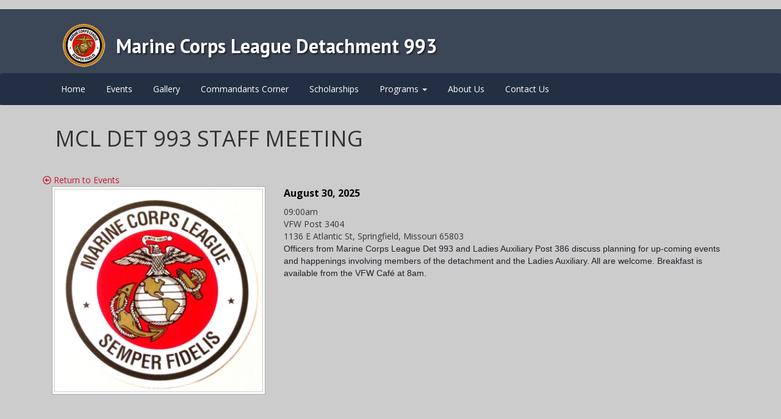

--- FILE ---
content_type: text/html; charset=UTF-8
request_url: http://springfieldmarines.com/events/mcl-det-993-staff-meeting-51
body_size: 4710
content:
<!DOCTYPE html>
<html  lang="en" dir="ltr" prefix="og: https://ogp.me/ns#">
  <head>
    <meta charset="utf-8" />
<script async src="https://www.googletagmanager.com/gtag/js?id=UA-129725194-1"></script>
<script>window.dataLayer = window.dataLayer || [];function gtag(){dataLayer.push(arguments)};gtag("js", new Date());gtag("set", "developer_id.dMDhkMT", true);gtag("config", "UA-129725194-1", {"groups":"default","anonymize_ip":true,"page_placeholder":"PLACEHOLDER_page_path","allow_ad_personalization_signals":false});</script>
<meta name="description" content="Officers from Marine Corps League Det 993 and Ladies Auxiliary Post 386 discuss planning for up-coming events and happenings involving members of the detachment and the Ladies Auxi" />
<link rel="canonical" href="http://springfieldmarines.com/events/mcl-det-993-staff-meeting-51" />
<meta name="Generator" content="Drupal 10 (https://www.drupal.org)" />
<meta name="MobileOptimized" content="width" />
<meta name="HandheldFriendly" content="true" />
<meta name="viewport" content="width=device-width, initial-scale=1.0" />
<link rel="icon" href="/sites/default/files/favicon-96x96.png" type="image/png" />

    <title>MCL Det 993 Staff Meeting | Marine Corps League Detachment 993</title>
    <link rel="stylesheet" media="all" href="/sites/default/files/css/css_n-ll5iRYITf_02TO-Rx2DY7s0dVI3LVIdFKxDzYklzw.css?delta=0&amp;language=en&amp;theme=smarine&amp;include=eJxNx0EKxDAIAMAPZcmp7xFj3CCxWqIt5Pe9LTu3ocld0tcBl95DDC6kCWKdLaGp06z_KYrb74QuQf7w2tWNybXEiUuM69ct47eh3lA_kVvFRokdyWdtGPwCUM4vjg" />
<link rel="stylesheet" media="all" href="//fonts.googleapis.com/css?family=Open+Sans+Condensed:300,700|Open+Sans:400,700|PT+Sans:400,700" />
<link rel="stylesheet" media="all" href="/sites/default/files/css/css_ikjRZBARW1Tq8lj_F3bITX-yUTjT5vTLLCpovQnEvzQ.css?delta=2&amp;language=en&amp;theme=smarine&amp;include=eJxNx0EKxDAIAMAPZcmp7xFj3CCxWqIt5Pe9LTu3ocld0tcBl95DDC6kCWKdLaGp06z_KYrb74QuQf7w2tWNybXEiUuM69ct47eh3lA_kVvFRokdyWdtGPwCUM4vjg" />

    <script src="https://use.fontawesome.com/releases/v5.0.1/js/all.js" defer crossorigin="anonymous"></script>
<script src="https://use.fontawesome.com/releases/v5.0.1/js/v4-shims.js" defer crossorigin="anonymous"></script>

  </head>
  <body class="node-309 path-node page-node-type-events has-glyphicons">
    <a href="#main-content" class="visually-hidden focusable skip-link">
      Skip to main content
    </a>
    
      <div class="dialog-off-canvas-main-canvas" data-off-canvas-main-canvas>
    
          <header>
                              <div class="container">
            <div class="col-sm-12" role="heading">
                <div class="region region-header">
          <div class="col-md-12">
    <div class="logo">
    <a class="logo navbar-btn pull-left" href="/" title="Home" rel="home">
      <img src="/sites/default/files/logo-main1.png" alt="Home" />
    </a>

    </div>
        <div class="sitename">
        <a class="name navbar-brand" href="/" title="Home" rel="home">Marine Corps League Detachment 993</a>
      </div>
      </div>
  


  </div>

            </div>
          </div>
              
    <section  class="navbar center navbar-default"  id="navbar" role="banner">
            <div class="container">
            <div class="navbar-header">
        
                          <button type="button" class="navbar-toggle" data-toggle="collapse" data-target="#navbar-collapse">
            <span class="sr-only">Toggle navigation</span>
            <span class="icon-bar"></span>
            <span class="icon-bar"></span>
            <span class="icon-bar"></span>
          </button>


        
      </div>

                    <div id="navbar-collapse" class="navbar-collapse collapse">
            <div class="region region-navigation-collapsible">
    <nav role="navigation" aria-labelledby="block-smarine-main-menu-menu" id="block-smarine-main-menu" class="settings-tray-editable" data-drupal-settingstray="editable">
            
  <h2 class="visually-hidden" id="block-smarine-main-menu-menu">Main navigation</h2>
  

        
      <ul class="menu menu--main nav navbar-nav">
                      <li class="first">
                                        <a href="/" data-drupal-link-system-path="&lt;front&gt;">Home</a>
              </li>
                      <li>
                                        <a href="/events" data-drupal-link-system-path="events">Events</a>
              </li>
                      <li>
                                        <a href="/gallery" data-drupal-link-system-path="gallery">Gallery</a>
              </li>
                      <li>
                                        <a href="/blog" data-drupal-link-system-path="blog">Commandants Corner</a>
              </li>
                      <li>
                                        <a href="/scholarship" data-drupal-link-system-path="node/283">Scholarships</a>
              </li>
                      <li class="expanded dropdown">
                                                                    <a href="/programs" class="dropdown-toggle" data-toggle="dropdown" data-drupal-link-system-path="node/18">Programs <span class="caret"></span></a>
                        <ul class="dropdown-menu">
                      <li class="first">
                                        <a href="/ladies-auxiliary" data-drupal-link-system-path="node/53">LADIES AUXILIARY UNIT 386</a>
              </li>
                      <li>
                                        <a href="/MemorialTeam" data-drupal-link-system-path="node/54">Memorial Team / Color Guard</a>
              </li>
                      <li>
                                        <a href="/outreach" data-drupal-link-system-path="node/13">Outreach</a>
              </li>
                      <li class="last">
                                        <a href="/ozark-mountain-dawgs" data-drupal-link-system-path="node/19">Devil Dogs</a>
              </li>
        </ul>
  
              </li>
                      <li>
                                        <a href="/about-us" data-drupal-link-system-path="node/10">About Us</a>
              </li>
                      <li class="last">
                                        <a href="/contact-us" data-drupal-link-system-path="node/17">Contact Us</a>
              </li>
        </ul>
  

  </nav>

  </div>

        </div>
                    </div>
          </section>
    </header>
      <div role="main" class="main-container container js-quickedit-main-content">
    <div class="row">


            
                  <section class="col-sm-12">

                                      <div class="highlighted">  <div class="region region-highlighted">
    <div data-drupal-messages-fallback class="hidden"></div>

  </div>
</div>
                  
                
                
                
                
          <a id="main-content"></a>
            <div class="region region-content">
        <h1 class="page-header">
<span>MCL Det 993 Staff Meeting    </span>
</h1>

    <div data-history-node-id="309" class="layout layout--onecol">
    <div  class="layout__region layout__region--content">
      
            <div class="field field--name-dynamic-token-fieldnode-heading field--type-ds field--label-hidden field--item"><div class="heading-link"><a href="/events"><i class="far fa-arrow-alt-circle-left"></i> Return to Events</a></div></div>
      
<div  class="col-md-4">
          <div  class="img-wrapper">
        
              <img loading="lazy" src="/sites/default/files/events/2018-05/Decal-MCL.jpg" width="345" height="336" alt="" class="img-responsive" />


      
  
    </div>


  </div>
<div  class="col-md-8">
    

   
  
          <div class="field field--name-field-date field--type-datetime field--label-hidden field--item">August 30, 2025</div>
      

            <div class="field field--name-field-time field--type-string field--label-hidden field--item">09:00am</div>
      
            <div class="field field--name-field-location field--type-string field--label-hidden field--item">VFW Post 3404</div>
      
            <div class="field field--name-field-location-address field--type-string field--label-hidden field--item">1136 E Atlantic St, Springfield, Missouri 65803</div>
      
            <div class="field field--name-body field--type-text-with-summary field--label-hidden field--item"><p><span style="display: inline !important; float: none; background-color: transparent; color: rgb(29, 33, 41); font-family: Helvetica,Arial,sans-serif; font-size: 14px; font-style: normal; font-variant: normal; font-weight: 400; letter-spacing: normal; orphans: 2; text-align: left; text-decoration: none; text-indent: 0px; text-transform: none; -webkit-text-stroke-width: 0px; white-space: normal; word-spacing: 0px;">Officers from Marine Corps League Det 993 and Ladies Auxiliary Post 386 discuss planning for up-coming events and happenings involving members of the detachment and the Ladies Auxiliary. All are welcome. Breakfast is available from the VFW Café at 8am.</span></p>
</div>
      
  </div>
    </div>
  </div>



  </div>


              </section>

                </div>
  </div>


    <section class="footer-offset">

    </section>

    <footer class="footer" id="footer" role="contentinfo">
      <div class=" container">
        <div class="region region-footer">
    <nav role="navigation" aria-labelledby="block-smarine-footer-menu" id="block-smarine-footer" class="settings-tray-editable" data-drupal-settingstray="editable">
            
  <h2 class="visually-hidden" id="block-smarine-footer-menu">Footer menu</h2>
  

        
      <ul class="menu menu--footer nav">
                      <li class="first last">
                                        <a href="/contact-us" data-drupal-link-system-path="node/17">Contact Us</a>
              </li>
        </ul>
  

  </nav>

  </div>


      </div>
      <div class=" container">

        <div class="col-md-2 ">
                  </div>
        <div class="col-md-2 ">
                  </div>
        <div class="col-md-2 ">
                  </div>
        <div class="col-md-2 ">
                  </div>
        <div class="col-md-2 ">
                  </div>
        <div class="col-md-2 ">
                  </div>
      </div>


      <div class=" container">
                <div class="col-md-4 ">
                        <div class="region region-bottom1">
    <section id="block-test" class="settings-tray-editable block block-block-content block-block-contentbcda578e-677f-4fd3-b287-1705504b65a1 clearfix" data-drupal-settingstray="editable">
  
    

      
            <div class="field field--name-body field--type-text-with-summary field--label-hidden field--item"><p>Meet 2nd Thursday of every month</p>

<p>VFW Post 3404</p>

<p>1136 E Atlantic St&nbsp;</p>

<p>Springfield, MO 65803</p>
</div>
      
  </section>


  </div>

                  </div>
        <div class="col-md-4">
                        <div class="region region-bottom2">
    <section id="block-map" class="settings-tray-editable block block-block-content block-block-contentb50e2d6c-e682-463a-8dba-8f46fd5c4824 clearfix" data-drupal-settingstray="editable">
  
    

      
            <div class="field field--name-body field--type-text-with-summary field--label-hidden field--item"><p><iframe allowfullscreen frameborder="0" height="200" src="https://www.google.com/maps/embed?pb=!1m18!1m12!1m3!1d3176.621210908882!2d-93.2778073504338!3d37.232966079762846!2m3!1f0!2f0!3f0!3m2!1i1024!2i768!4f13.1!3m3!1m2!1s0x87cf62bf040d2a7d%3A0x76b77f2053948fa9!2s1136+E+Atlantic+St%2C+Springfield%2C+MO+65803!5e0!3m2!1sen!2sus!4v1525792817061" style="border:0" width="200"></iframe></p>
</div>
      
  </section>


  </div>

                  </div>
        <div class="col-md-4">
                  </div>
      </div>
    </footer>



  </div>

    
    <script type="application/json" data-drupal-selector="drupal-settings-json">{"path":{"baseUrl":"\/","pathPrefix":"","currentPath":"node\/309","currentPathIsAdmin":false,"isFront":false,"currentLanguage":"en"},"pluralDelimiter":"\u0003","suppressDeprecationErrors":true,"google_analytics":{"account":"UA-129725194-1","trackOutbound":true,"trackMailto":true,"trackTel":true,"trackDownload":true,"trackDownloadExtensions":"7z|aac|arc|arj|asf|asx|avi|bin|csv|doc(x|m)?|dot(x|m)?|exe|flv|gif|gz|gzip|hqx|jar|jpe?g|js|mp(2|3|4|e?g)|mov(ie)?|msi|msp|pdf|phps|png|ppt(x|m)?|pot(x|m)?|pps(x|m)?|ppam|sld(x|m)?|thmx|qtm?|ra(m|r)?|sea|sit|tar|tgz|torrent|txt|wav|wma|wmv|wpd|xls(x|m|b)?|xlt(x|m)|xlam|xml|z|zip"},"bootstrap":{"forms_has_error_value_toggle":1,"modal_animation":1,"modal_backdrop":"true","modal_focus_input":1,"modal_keyboard":1,"modal_select_text":1,"modal_show":1,"modal_size":"","popover_enabled":1,"popover_animation":1,"popover_auto_close":1,"popover_container":"body","popover_content":"","popover_delay":"0","popover_html":0,"popover_placement":"right","popover_selector":"","popover_title":"","popover_trigger":"click","tooltip_enabled":1,"tooltip_animation":1,"tooltip_container":"body","tooltip_delay":"0","tooltip_html":0,"tooltip_placement":"auto left","tooltip_selector":"","tooltip_trigger":"hover"},"field_group":{"html_element":{"mode":"full","context":"view","settings":{"label":"Left","classes":"col-md-4","id":"","element":"div","show_label":false,"label_element":"h3","attributes":"","effect":"none","speed":"fast"}}},"user":{"uid":0,"permissionsHash":"439770ee07bd77319474894e998d768d4bc160118f0ee8dfbbe655d7c9dea481"}}</script>
<script src="/core/assets/vendor/jquery/jquery.min.js?v=3.7.1"></script>
<script src="/core/assets/vendor/underscore/underscore-min.js?v=1.13.7"></script>
<script src="/core/misc/drupalSettingsLoader.js?v=10.5.6"></script>
<script src="/core/misc/drupal.js?v=10.5.6"></script>
<script src="/core/misc/drupal.init.js?v=10.5.6"></script>
<script src="/themes/contrib/bootstrap/js/bootstrap-pre-init.js?t6pf67"></script>
<script src="/themes/contrib/bootstrap/js/drupal.bootstrap.js?t6pf67"></script>
<script src="/themes/contrib/bootstrap/js/attributes.js?t6pf67"></script>
<script src="/themes/contrib/bootstrap/js/theme.js?t6pf67"></script>
<script src="/themes/contrib/bootstrap/js/popover.js?t6pf67"></script>
<script src="/themes/contrib/bootstrap/js/tooltip.js?t6pf67"></script>
<script src="/modules/contrib/google_analytics/js/google_analytics.js?v=10.5.6"></script>
<script src="/modules/contrib/modifiers/js/modifiers.init.js?t6pf67"></script>
<script src="/themes/smarine/bootstrap/assets/javascripts/bootstrap/affix.js?t6pf67"></script>
<script src="/themes/smarine/bootstrap/assets/javascripts/bootstrap/alert.js?t6pf67"></script>
<script src="/themes/smarine/bootstrap/assets/javascripts/bootstrap/button.js?t6pf67"></script>
<script src="/themes/smarine/bootstrap/assets/javascripts/bootstrap/carousel.js?t6pf67"></script>
<script src="/themes/smarine/bootstrap/assets/javascripts/bootstrap/collapse.js?t6pf67"></script>
<script src="/themes/smarine/bootstrap/assets/javascripts/bootstrap/dropdown.js?t6pf67"></script>
<script src="/themes/smarine/bootstrap/assets/javascripts/bootstrap/modal.js?t6pf67"></script>
<script src="/themes/smarine/bootstrap/assets/javascripts/bootstrap/tooltip.js?t6pf67"></script>
<script src="/themes/smarine/bootstrap/assets/javascripts/bootstrap/popover.js?t6pf67"></script>
<script src="/themes/smarine/bootstrap/assets/javascripts/bootstrap/scrollspy.js?t6pf67"></script>
<script src="/themes/smarine/bootstrap/assets/javascripts/bootstrap/tab.js?t6pf67"></script>
<script src="/themes/smarine/bootstrap/assets/javascripts/bootstrap/transition.js?t6pf67"></script>
<script src="/themes/smarine/js/footer.js?t6pf67"></script>
<script src="/themes/smarine/js/jquery.scrollUp.min.js?t6pf67"></script>
<script src="/themes/smarine/js/jquery.cycle2.min.js?t6pf67"></script>
<script src="/themes/smarine/js/readmore.min.js?t6pf67"></script>
<script src="/themes/smarine/js/Paraxify/paraxify.min.js?t6pf67"></script>
<script src="/themes/smarine/js/aos/dist/aos.js?t6pf67"></script>
<script src="/themes/smarine/js/parallax.js?t6pf67"></script>

  </body>
</html>


--- FILE ---
content_type: application/javascript
request_url: http://springfieldmarines.com/themes/smarine/js/footer.js?t6pf67
body_size: 674
content:
var onlyonce = 0;

function cycleImages(){
  var $active = jQuery('#cycler .active');
  var $next = ($active.next().length > 0) ? $active.next() : jQuery('#cycler img:first');
  $next.css('z-index',2);//move the next image up the pile
  $active.fadeOut(1500,function(){//fade out the top image
    $active.css('z-index',1).show().removeClass('active');//reset the z-index and unhide the image
    $next.css('z-index',3).addClass('active');//make the next image the top one
  });
}


(function ($, Drupal) {


  Drupal.behaviors.myModuleBehavior = {
    attach: function (context, settings) {
      $.scrollUp();
      // run every 7s
      setInterval('cycleImages()', 7000);

      $('.tbody').readmore({
        speed: 75,
        collapsedHeight: 75,
        heightMargin: 20,
        moreLink: '<a href="#" class="btn btn-primary" style="width: 120px; margin-top: 10px;">Read more</a>',
        lessLink: '<a href="#" class="btn btn-primary" style="width: 120px; margin-top: 10px;">Close</a>'

      });

      var docHeight = $(window).height();
      var footerHeight = $('#footer').outerHeight();
      var footerTop = $('#footer').position().top + footerHeight;

      if (footerTop < docHeight) {
        //$('#footer').css('margin-top', 10+ (docHeight - footerTop) + 'px');
      }

        myParaxify = paraxify('.paraxify');

        AOS.init();




    }
  };



})(jQuery, Drupal);


--- FILE ---
content_type: application/javascript
request_url: http://springfieldmarines.com/themes/smarine/js/parallax.js?t6pf67
body_size: 204
content:
(function ($) {
    'use strict';
    Drupal.behaviors.myBehavior = {
        attach: function (context, settings) {



          /*  $('.parallax-window').parallax({
                naturalWidth: 600,
                naturalHeight: 400
            });
            */
        }
    }
}(jQuery));